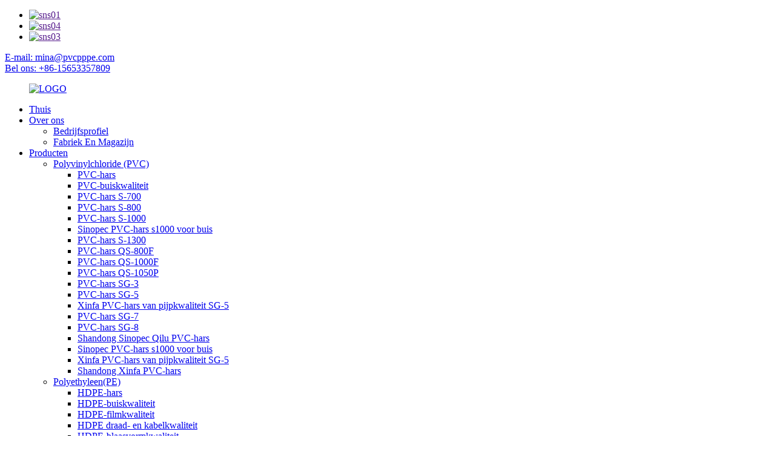

--- FILE ---
content_type: text/html
request_url: http://nl.pvcpppe.com/hdpe-dgda6098-polyethylenepe/
body_size: 11304
content:
<!DOCTYPE html> <html dir="ltr" lang="en"> <head> <meta charset="UTF-8"/> <!-- Google Tag Manager --> <script>(function(w,d,s,l,i){w[l]=w[l]||[];w[l].push({'gtm.start':
new Date().getTime(),event:'gtm.js'});var f=d.getElementsByTagName(s)[0],
j=d.createElement(s),dl=l!='dataLayer'?'&l='+l:'';j.async=true;j.src=
'https://www.googletagmanager.com/gtm.js?id='+i+dl;f.parentNode.insertBefore(j,f);
})(window,document,'script','dataLayer','GTM-N3XF2VN');</script> <!-- End Google Tag Manager -->  <meta http-equiv="Content-Type" content="text/html; charset=UTF-8" /> <!-- Google tag (gtag.js) --> <script async src="https://www.googletagmanager.com/gtag/js?id=G-492RJCNQMQ"></script> <script>
  window.dataLayer = window.dataLayer || [];
  function gtag(){dataLayer.push(arguments);}
  gtag('js', new Date());

  gtag('config', 'G-492RJCNQMQ');
</script> <title>HDPE DGDA6098-fabrikanten - China HDPE DGDA6098-fabriek en leveranciers</title> <meta name="viewport" content="width=device-width,initial-scale=1,minimum-scale=1,maximum-scale=1,user-scalable=no"> <link rel="apple-touch-icon-precomposed" href=""> <meta name="format-detection" content="telephone=no"> <meta name="apple-mobile-web-app-capable" content="yes"> <meta name="apple-mobile-web-app-status-bar-style" content="black"> <link href="//cdn.globalso.com/pvcpppe/style/global/style.css" rel="stylesheet" onload="this.onload=null;this.rel='stylesheet'"> <link href="//cdn.globalso.com/pvcpppe/style/public/public.css" rel="stylesheet" onload="this.onload=null;this.rel='stylesheet'"> <script type="text/javascript" src="//cdn.globalso.com/pvcpppe/style/global/js/jquery.min.js"></script>   <link rel="shortcut icon" href="https://cdn.globalso.com/pvcpppe/icon.png" /> <link rel="canonical" href="https://www.pvcpppe.com/hdpe-dgda6098-polyethylenepe/" /> <meta name="description" content="HDPE DGDA6098 fabrikanten, fabriek, leveranciers uit China. Als toonaangevende fabrikant en exporteur genieten we een goede reputatie op de internationale markten, vooral in Amerika en Europa, vanwege onze topkwaliteit en redelijke prijzen." /> <link href="//cdn.globalso.com/hide_search.css" rel="stylesheet"/><link href="//www.pvcpppe.com/style/nl.html.css" rel="stylesheet"/><link rel="alternate" hreflang="nl" href="http://nl.pvcpppe.com/" /></head> <body> <!-- Google Tag Manager (noscript) --> <noscript><iframe src="https://www.googletagmanager.com/ns.html?id=GTM-N3XF2VN" height="0" width="0" style="display:none;visibility:hidden"></iframe></noscript> <!-- End Google Tag Manager (noscript) -->  <div class="container">     <!-- web_head start -->     <header class="web_head">     <div class="top_bar">       <div class="layout">         <ul class="head_sns">          		<li><a target="_blank" href=""><img src="https://cdn.globalso.com/pvcpppe/sns01.png" alt="sns01"></a></li> 			<li><a target="_blank" href=""><img src="https://cdn.globalso.com/pvcpppe/sns04.png" alt="sns04"></a></li> 			<li><a target="_blank" href=""><img src="https://cdn.globalso.com/pvcpppe/sns03.png" alt="sns03"></a></li> 	        </ul>         <div class="head_email"><a href="mailto:mina@pvcpppe.com">E-mail: mina@pvcpppe.com</a></div>        <div class="head_phone"><a href="tel:+86-15653357809">Bel ons: +86-15653357809</a></div>               </div>     </div>     <div class="head_layout layout">      <figure class="logo"> 	 <a href="/">			<img src="https://cdn.globalso.com/pvcpppe/LOGO2.png" alt="LOGO"> 				</a> </figure>       <nav class="nav_wrap">         <ul class="head_nav">             <li><a href="/">Thuis</a></li> <li><a href="/about-us/">Over ons</a> <ul class="sub-menu"> 	<li><a href="/about-us/">Bedrijfsprofiel</a></li> 	<li><a href="/factory-and-warehouse/">Fabriek En Magazijn</a></li> </ul> </li> <li class="current-menu-ancestor"><a href="/products/">Producten</a> <ul class="sub-menu"> 	<li><a href="/polyvinyl-chloride-pvc/">Polyvinylchloride (PVC)</a> 	<ul class="sub-menu"> 		<li><a href="/pvc-resin-polyvinyl-chloride-pvc/">PVC-hars</a></li> 		<li><a href="/pvc-pipe-grade-polyvinyl-chloride-pvc/">PVC-buiskwaliteit</a></li> 		<li><a href="/pvc-resin-s-700/">PVC-hars S-700</a></li> 		<li><a href="/pvc-resin-s-800/">PVC-hars S-800</a></li> 		<li><a href="/pvc-resin-s-1000/">PVC-hars S-1000</a></li> 		<li><a href="/sinopec-pvc-resin-s1000-for-pipe-product/">Sinopec PVC-hars s1000 voor buis</a></li> 		<li><a href="/pvc-resin-s-1300/">PVC-hars S-1300</a></li> 		<li><a href="/pvc-resin-qs-800f/">PVC-hars QS-800F</a></li> 		<li><a href="/pvc-resin-qs-1000f/">PVC-hars QS-1000F</a></li> 		<li><a href="/pvc-resin-qs-1050p/">PVC-hars QS-1050P</a></li> 		<li><a href="/pvc-resin-sg-3/">PVC-hars SG-3</a></li> 		<li><a href="/pvc-resin-sg-5/">PVC-hars SG-5</a></li> 		<li><a href="/pipe-grade-xinfa-pvc-resin-sg-5-product/">Xinfa PVC-hars van pijpkwaliteit SG-5</a></li> 		<li><a href="/pvc-resin-sg-7/">PVC-hars SG-7</a></li> 		<li><a href="/pvc-resin-sg-8/">PVC-hars SG-8</a></li> 		<li><a href="/shandong-sinopec-qilu-pvc-resin-product/">Shandong Sinopec Qilu PVC-hars</a></li> 		<li><a href="/sinopec-pvc-resin-s1000-for-pipe-product/">Sinopec PVC-hars s1000 voor buis</a></li> 		<li><a href="/pipe-grade-xinfa-pvc-resin-sg-5-product/">Xinfa PVC-hars van pijpkwaliteit SG-5</a></li> 		<li><a href="/shandong-xinfa-pvc-resin-product/">Shandong Xinfa PVC-hars</a></li> 	</ul> </li> 	<li class="current-menu-ancestor current-menu-parent"><a href="/polyethylenepe/">Polyethyleen(PE)</a> 	<ul class="sub-menu"> 		<li><a href="/hdpe-resin-polyethylenepe/">HDPE-hars</a></li> 		<li><a href="/hdpe-pipe-grade-polyethylenepe/">HDPE-buiskwaliteit</a></li> 		<li><a href="/hdpe-film-grade-polyethylenepe/">HDPE-filmkwaliteit</a></li> 		<li><a href="/hdpe-wire-and-cable-grade-polyethylenepe/">HDPE draad- en kabelkwaliteit</a></li> 		<li><a href="/hdpe-blow-molding-grade-polyethylenepe/">HDPE-blaasvormkwaliteit</a></li> 		<li><a href="/hdpe-injection-molding-grade-polyethylenepe/">HDPE-spuitgietkwaliteit</a></li> 		<li><a href="/hdpe-filament-grade-polyethylenepe/">HDPE-filamentkwaliteit</a></li> 		<li><a href="/hdpe-dmd1158-polyethylenepe/">HDPE DMD1158</a></li> 		<li class="nav-current"><a href="/hdpe-dgda6098-polyethylenepe/">HDPE DGDA6098</a></li> 		<li><a href="/hdpe-dgdb2480-polyethylenepe/">HDPE DGDB2480</a></li> 		<li><a href="/hdpe-qhb18-polyethylenepe/">HDPE QHB18</a></li> 		<li><a href="/hdpe-qhj01-polyethylenepe/">HDPE QHJ01</a></li> 		<li><a href="/high-density-polyethylene-qhj02-for-cable-sheath-product/">Polyethyleen met hoge dichtheid QHJ02 voor kabelmantel</a></li> 		<li><a href="/hdpe-qhm32f-hdpe-rf-for-floor-heating-pipe-product/">HDPE QHM32F HDPE-RF voor vloerverwarmingsbuis</a></li> 		<li><a href="/ldpe-2102tn00/">LDPE2102TN00</a></li> 		<li><a href="/ldpe-film-grade-2100tn00/">LDPE-filmkwaliteit 2100TN00</a></li> 		<li><a href="/ldpe-film-grade-2102tn26/">LDPE-filmkwaliteit 2102TN26</a></li> 		<li><a href="/ldpe-film-grade-qlt04-qlf39/">LDPE-filmkwaliteit QLT04 QLF39</a></li> 		<li><a href="/ldpe-resin-polyethylenepe/">LDPE-hars</a></li> 	</ul> </li> 	<li><a href="/polypropylenepp/">Polypropyleen (PP)</a> 	<ul class="sub-menu"> 		<li><a href="/pp-resin-polypropylenepp-products/">PP-hars</a></li> 		<li><a href="/pp-t30s-yarn-grade/">PP T30S Garenkwaliteit</a></li> 		<li><a href="/pp-eps30r-injection-molding-grade/">PP EPS30R Spuitgietkwaliteit</a></li> 		<li><a href="/pp-injection-molding-grade/">PP-spuitgietkwaliteit</a></li> 		<li><a href="/pp-qp73n-injection-molding-grade/">PP QP73N spuitgietkwaliteit</a></li> 		<li><a href="/pp-sp179-injection-molding-grade/">PP SP179 Spuitgietkwaliteit</a></li> 	</ul> </li> </ul> </li> <li><a href="/application/">Sollicitatie</a> <ul class="sub-menu"> 	<li><a href="/application_catalog/pipe/">Pijp</a></li> 	<li><a href="/application_catalog/film/">Film</a></li> 	<li><a href="/application_catalog/wire-and-cable/">Draad en kabel</a></li> 	<li><a href="/application_catalog/profile/">Profiel</a></li> 	<li><a href="/application_catalog/board/">Bord</a></li> 	<li><a href="/application_catalog/sheet/">Laken</a></li> 	<li><a href="/application_catalog/flooring/">Vloeren</a></li> 	<li><a href="/application_catalog/synthetic-leather/">Synthetisch leder</a></li> 	<li><a href="/application_catalog/geomembrane/">Geomembraan</a></li> 	<li><a href="/application_catalog/tarpaulin/">Zeildoek</a></li> 	<li><a href="/application_catalog/hose/">Slang</a></li> 	<li><a href="/application_catalog/shopping-bag/">Plastic tas</a></li> 	<li><a href="/application_catalog/rope/">Touw</a></li> 	<li><a href="/application_catalog/agricultural-film/">Landbouwfilm</a></li> 	<li><a href="/application/bopp-film/">BOPP-film</a></li> 	<li><a href="/application/cpp-film/">CPP-film</a></li> 	<li><a href="/application_catalog/bumper/">Bumper</a></li> </ul> </li> <li><a href="/news/">Nieuws</a> <ul class="sub-menu"> 	<li><a href="/news_catalog/company-news/">Bedrijfsnieuws</a></li> 	<li><a href="/news_catalog/price-and-market/">Prijs en markt</a></li> 	<li><a href="/news_catalog/technical-info/">Technische informatie</a></li> </ul> </li> <li><a href="/contact-us/">Neem contact met ons op</a></li>         </ul>       </nav>       <div class="header_right">         <!--change-language-->         <div class="change-language ensemble">   <div class="change-language-info">     <div class="change-language-title medium-title">        <div class="language-flag language-flag-en"><a href="https://www.pvcpppe.com/"><b class="country-flag"></b><span>English</span> </a></div>        <b class="language-icon"></b>      </div> 	<div class="change-language-cont sub-content">         <div class="empty"></div>     </div>   </div> </div> <!--theme260-->           <!--change-language theme437-->        </div>     </div>   </header>     <!--// web_head end --><!-- sys_sub_head -->     <section class="sys_sub_head">     <div class="head_bn_item">	<img src="https://cdn.globalso.com/pvcpppe/page_head_gb.jpg" alt="page_head_gb"> </div>     <section class="path_bar layout">       <ul>         <li> <a itemprop="breadcrumb" href="/">Thuis</a></li><li> <a itemprop="breadcrumb" href="/products/" title="Products">Producten</a> </li><li> <a itemprop="breadcrumb" href="/polyethylenepe/" title="Polyethylene(PE)">Polyethyleen(PE)</a> </li><li> <a href="#">HDPE DGDA6098</a></li>       </ul>       <h1 class="pagnation_title">producten</h1>     </section>   </section>  <section class="web_main page_main">   <div class="layout">     <aside class="aside">   <section class="aside-wrap">     <section class="side-widget">     <div class="side-tit-bar">         <h2 class="side-tit">Categorieën</h2>     </div>     <ul class="side-cate">       <li><a href="/polyvinyl-chloride-pvc/">Polyvinylchloride (PVC)</a> <ul class="sub-menu"> 	<li><a href="/pvc-resin-polyvinyl-chloride-pvc/">PVC-hars</a></li> 	<li><a href="/pvc-pipe-grade-polyvinyl-chloride-pvc/">PVC-buiskwaliteit</a></li> 	<li><a href="/pvc-resin-s-700/">PVC-hars S-700</a></li> 	<li><a href="/pvc-resin-s-800/">PVC-hars S-800</a></li> 	<li><a href="/pvc-resin-s-1000/">PVC-hars S-1000</a></li> 	<li><a href="/pvc-resin-s-1300/">PVC-hars S-1300</a></li> 	<li><a href="/pvc-resin-qs-800f/">PVC-hars QS-800F</a></li> 	<li><a href="/pvc-resin-qs-1000f/">PVC-hars QS-1000F</a></li> 	<li><a href="/pvc-resin-qs-1050p/">PVC-hars QS-1050P</a></li> 	<li><a href="/pvc-resin-sg-3/">PVC-hars SG-3</a></li> 	<li><a href="/pvc-resin-sg-5/">PVC-hars SG-5</a></li> 	<li><a href="/pvc-resin-sg-7/">PVC-hars SG-7</a></li> 	<li><a href="/pvc-resin-sg-8/">PVC-hars SG-8</a></li> 	<li><a href="/shandong-sinopec-qilu-pvc-resin-product/">Shandong Sinopec Qilu PVC-hars</a></li> 	<li><a href="/sinopec-pvc-resin-s1000-for-pipe-product/">Sinopec PVC-hars s1000 voor buis</a></li> 	<li><a href="/pipe-grade-xinfa-pvc-resin-sg-5-product/">Xinfa PVC-hars van pijpkwaliteit SG-5</a></li> 	<li><a href="/shandong-xinfa-pvc-resin-product/">Shandong Xinfa PVC-hars</a></li> </ul> </li> <li class="current-menu-ancestor current-menu-parent"><a href="/polyethylenepe/">Polyethyleen(PE)</a> <ul class="sub-menu"> 	<li><a href="/hdpe-resin-polyethylenepe/">HDPE-hars</a></li> 	<li><a href="/hdpe-pipe-grade-polyethylenepe/">HDPE-buiskwaliteit</a></li> 	<li><a href="/hdpe-film-grade-polyethylenepe/">HDPE-filmkwaliteit</a></li> 	<li><a href="/hdpe-wire-and-cable-grade-polyethylenepe/">HDPE draad- en kabelkwaliteit</a></li> 	<li><a href="/hdpe-blow-molding-grade-polyethylenepe/">HDPE-blaasvormkwaliteit</a></li> 	<li><a href="/hdpe-injection-molding-grade-polyethylenepe/">HDPE-spuitgietkwaliteit</a></li> 	<li><a href="/hdpe-filament-grade-polyethylenepe/">HDPE-filamentkwaliteit</a></li> 	<li><a href="/hdpe-dmd1158-polyethylenepe/">HDPE DMD1158</a></li> 	<li class="nav-current"><a href="/hdpe-dgda6098-polyethylenepe/">HDPE DGDA6098</a></li> 	<li><a href="/hdpe-dgdb2480-polyethylenepe/">HDPE DGDB2480</a></li> 	<li><a href="/hdpe-qhb18-polyethylenepe/">HDPE QHB18</a></li> 	<li><a href="/hdpe-qhj01-polyethylenepe/">HDPE QHJ01</a></li> 	<li><a href="/high-density-polyethylene-qhj02-for-cable-sheath-product/">Polyethyleen met hoge dichtheid QHJ02 voor kabelmantel</a></li> 	<li><a href="/hdpe-qhm32f-hdpe-rf-for-floor-heating-pipe-product/">HDPE QHM32F HDPE-RF voor vloerverwarmingsbuis</a></li> 	<li><a href="/ldpe-2102tn00/">LDPE2102TN00</a></li> 	<li><a href="/ldpe-film-grade-2100tn00/">LDPE-filmkwaliteit 2100TN00</a></li> 	<li><a href="/ldpe-film-grade-2102tn26/">LDPE-filmkwaliteit 2102TN26</a></li> 	<li><a href="/ldpe-film-grade-qlt04-qlf39/">LDPE-filmkwaliteit QLT04 QLF39</a></li> 	<li><a href="/ldpe-resin-polyethylenepe/">LDPE-hars</a></li> </ul> </li> <li><a href="/polypropylenepp/">Polypropyleen (PP)</a> <ul class="sub-menu"> 	<li><a href="/pp-resin-polypropylenepp-products/">PP-hars</a></li> 	<li><a href="/pp-t30s-yarn-grade/">PP T30S Garenkwaliteit</a></li> 	<li><a href="/pp-eps30r-injection-molding-grade/">PP EPS30R Spuitgietkwaliteit</a></li> 	<li><a href="/pp-injection-molding-grade/">PP-spuitgietkwaliteit</a></li> 	<li><a href="/pp-qp73n-injection-molding-grade/">PP QP73N spuitgietkwaliteit</a></li> 	<li><a href="/pp-sp179-injection-molding-grade/">PP SP179 Spuitgietkwaliteit</a></li> </ul> </li>     </ul>   </section>   <div class="side-widget"> 	 <div class="side-product-items">               <div class="items_content">                <div class="side_slider">                     <ul class="swiper-wrapper"> 				                   <li class="swiper-slide gm-sep side_product_item">                     <figure > <a href="/virgin-pvc-resin-s-1000-product/" class="item-img"><img src="https://cdn.globalso.com/pvcpppe/PVC-S-1000-12-300x300.jpg" alt="Maagdelijke PVC-hars S-1000"></a>                       <figcaption>                         <h3 class="item_title"><a href="/virgin-pvc-resin-s-1000-product/">Maagdelijke PVC-hars S-1000</a></h3>                        </figcaption>                     </figure> 					</li> 					                   <li class="swiper-slide gm-sep side_product_item">                     <figure > <a href="/pvc-sg5-resin-produced-by-suspension-method-product/" class="item-img"><img src="https://cdn.globalso.com/pvcpppe/18720125488_1156975291-300x300.jpg" alt="PVC SG5-hars geproduceerd door suspensiemethode"></a>                       <figcaption>                         <h3 class="item_title"><a href="/pvc-sg5-resin-produced-by-suspension-method-product/">PVC SG5-hars geproduceerd door suspensiemethode</a></h3>                        </figcaption>                     </figure> 					</li> 					                   <li class="swiper-slide gm-sep side_product_item">                     <figure > <a href="/polyvinyl-chloride-resin-product/" class="item-img"><img src="https://cdn.globalso.com/pvcpppe/PVC-RESIN1-300x300.jpg" alt="Polyvinylchloridehars"></a>                       <figcaption>                         <h3 class="item_title"><a href="/polyvinyl-chloride-resin-product/">Polyvinylchloridehars</a></h3>                        </figcaption>                     </figure> 					</li> 					                   <li class="swiper-slide gm-sep side_product_item">                     <figure > <a href="/polyvinyl-chloride-resin-s-1000-product/" class="item-img"><img src="https://cdn.globalso.com/pvcpppe/PVC-S-1000-1-300x300.jpg" alt="Polyvinylchloridehars S-1000"></a>                       <figcaption>                         <h3 class="item_title"><a href="/polyvinyl-chloride-resin-s-1000-product/">Polyvinylchloridehars S-1000</a></h3>                        </figcaption>                     </figure> 					</li> 					                   <li class="swiper-slide gm-sep side_product_item">                     <figure > <a href="/high-density-polyethylene-resin-product/" class="item-img"><img src="https://cdn.globalso.com/pvcpppe/H69a9f479c4594c86b527408ff95e3df0i-300x300.jpg" alt="Polyethyleenhars met hoge dichtheid"></a>                       <figcaption>                         <h3 class="item_title"><a href="/high-density-polyethylene-resin-product/">Polyethyleenhars met hoge dichtheid</a></h3>                        </figcaption>                     </figure> 					</li> 					                </ul> 				 </div>                 <div class="btn-prev"></div>                 <div class="btn-next"></div>               </div>             </div>    </div>           <div class="side-bn"><a href=""><img src="https://cdn.globalso.com/pvcpppe/29c4af89.png" alt="" /></a></div>     </section> </aside>    <section class="main">       <div class="items_list">  <ul>                     <li class="product_item">                         <figure> <span class="item_img"><img src="https://cdn.globalso.com/pvcpppe/15311185111.jpg" alt="Polyethyleen met hoge dichtheid DGDA6098" /><a href="/high-density-polyethylene-dgda6098-product/"></a></span>                             <figcaption>                                 <h3 class="item_title"><a href="/high-density-polyethylene-dgda6098-product/" title="High density Polyethylene DGDA6098">Polyethyleen met hoge dichtheid DGDA6098</a></h3>                             </figcaption>                         </figure>                     </li>           </ul>          <div class="page_bar">         <div class="pages"></div>       </div>       </div>            </section>   </div> </section>  <!-- web_footer start -->     <footer class="web_footer">     <section class="index_inquiry_wrap">       <div class="inquiry_desc">Laat uw e-mailadres achter, wij nemen binnen 24 uur contact met u op.<a href="javascript:" class="inquiry_btn">Navraag<i></i></a></div>     </section>     <div class="layout">       <div class="foor_service">         <div class="foot_item foot_contact_item wow fadeInLeftA" data-wow-delay=".9s" data-wow-duration=".8s">           <div class="foot_cont">             <div class="foot_logo">	<a href="/"> 	<img src="https://cdn.globalso.com/pvcpppe/logo-white.png" alt="logo-wit"></a> 	 </div>             <ul class="foot_contact">               <li class="foot_address">Adres: Zhonghuangya, Xihe Town, Zichuan, Zibo, Shandong, China.</li>              <li class="foot_phone"><a href="tel:+86-15653357809">Tel: +86-15653357809</a></li>              <li class="foot_email"><a href="mailto:mina@pvcpppe.com">E-mail: mina@pvcpppe.com</a></li>            </ul>           </div>         </div>        <div class="foot_item foot_nav_item wow fadeInLeftA" data-wow-delay=".7s" data-wow-duration=".8s">           <h2 class="fot_tit">Navigator</h2>           <ul>           	<li><a href="/about-us/">Over ons</a></li> <li><a href="/products/">Producten</a></li> <li><a href="/application/">Sollicitatie</a></li> <li><a href="/contact-us/">Neem contact met ons op</a></li>           </ul>         </div>         <div class="foot_item foot_nav_item  wow fadeInLeftA" data-wow-delay=".7s" data-wow-duration=".8s">           <h2 class="fot_tit">Nieuws</h2>           <ul>            	            <li class="company_new_footer"> <a href="/news/pvc-export-analysis/">               <time style="margin-right: 20px;">17 juli 2023</time>               <span class="new_info">PVC-exportanalyse</span> </a> </li> 			              <li class="company_new_footer"> <a href="/news/2023-pvc-resin-market-analysis/">               <time style="margin-right: 20px;">07-07-2023</time>               <span class="new_info">Marktanalyse van PVC-hars uit 2023</span> </a> </li> 			              <li class="company_new_footer"> <a href="/news/what-is-wpc-floor-and-spc-floor/">               <time style="margin-right: 20px;">24 juni 2023</time>               <span class="new_info">Wat is WPC-vloer en SPC-vloer?</span> </a> </li> 			              <li class="company_new_footer"> <a href="/news/recent-domestic-pvc-export-market-trend-analysis-06-16/">               <time style="margin-right: 20px;">16 juni 2023</time>               <span class="new_info">Recente trendanalyse van de binnenlandse PVC-exportmarkt...</span> </a> </li> 			            </ul>         </div>       </div>     </div> <div class="copyright wow fadeInLeftA" data-wow-delay="1.2s" data-wow-duration=".8s">© Copyright - 2020-2023: Alle rechten voorbehouden.<script type="text/javascript" src="//www.globalso.site/livechat.js"></script>	<a href="/featured/">hete producten</a> - <a href="/sitemap.xml">Sitemap</a> - <a href="/">AMP Mobiel</a> <br><a href='/sinopec-pvc-resin/' title='SINOPEC PVC Resin'>SINOPEC PVC-hars</a>,  <a href='/high-density-polyethylene-qhb18/' title='High Density Polyethylene  QHB18'>Hogedichtheidpolyethyleen QHB18</a>,  <a href='/pvc-for-cable-insulation/' title='PVC For Cable Insulation'>PVC voor kabelisolatie</a>,  <a href='/high-density-polyethylene-dmd1158/' title='High Density Polyethylene DMD1158'>Hogedichtheidpolyethyleen DMD1158</a>,  <a href='/pvc-resin/' title='PVC Resin'>PVC-hars</a>,  <a href='/high-density-polyethylene-dgdb2480h/' title='High Density Polyethylene DGDB2480H'>Hogedichtheidpolyethyleen DGDB2480H</a>, 	</div>  </footer>     <!--// web_footer end -->    </div>        <div id="whatsapp">         <a href="https://api.whatsapp.com/send?phone=8615653357809" target="_blank" title="Whatsapp">         <div id="whatsappMain"></div>         </a> </div>        <!--// container end --> <aside class="scrollsidebar" id="scrollsidebar">   <div class="side_content">     <div class="side_list">       <header class="hd"><img src="//cdn.globalso.com/title_pic.png" alt="Online letsel"/></header>       <div class="cont">         <li><a class="email" href="javascript:" onclick="showMsgPop();">E-mail verzenden</a></li>                                                       <li><a class="whatsapp" style="background-image:url(https://cdn.globalso.com/pvcpppe/whatsapp.png);position:absolute;left:10px;background-repeat:no-repeat;padding: 0px 0px 0px 23px;background-position: left;" target="_blank" href="https://api.whatsapp.com/send?phone=8615653357809 ">WhatsAppen</a></li>              </div>                   <div class="side_title"><a  class="close_btn"><span>x</span></a></div>     </div>   </div>   <div class="show_btn"></div> </aside> <div class="inquiry-pop-bd">   <div class="inquiry-pop"> <i class="ico-close-pop" onclick="hideMsgPop();"></i>     <script type="text/javascript" src="//www.globalso.site/form.js"></script>   </div> </div>   <script type="text/javascript" src="//cdn.globalso.com/pvcpppe/style/global/js/common.js"></script> <script type="text/javascript" src="//cdn.globalso.com/pvcpppe/style/public/public.js"></script>  <!--[if lt IE 9]> <script src="//cdn.globalso.com/pvcpppe/style/global/js/html5.js"></script> <![endif]--> <script type="text/javascript">

if(typeof jQuery == 'undefined' || typeof jQuery.fn.on == 'undefined') {
	document.write('<script src="https://www.pvcpppe.com/wp-content/plugins/bb-plugin/js/jquery.js"><\/script>');
	document.write('<script src="https://www.pvcpppe.com/wp-content/plugins/bb-plugin/js/jquery.migrate.min.js"><\/script>');
}

</script><ul class="prisna-wp-translate-seo" id="prisna-translator-seo"><li class="language-flag language-flag-en"><a href="https://www.pvcpppe.com/hdpe-dgda6098-polyethylenepe/" title="English" target="_blank"><b class="country-flag"></b><span>English</span></a></li><li class="language-flag language-flag-fr"><a href="http://fr.pvcpppe.com/hdpe-dgda6098-polyethylenepe/" title="French" target="_blank"><b class="country-flag"></b><span>French</span></a></li><li class="language-flag language-flag-de"><a href="http://de.pvcpppe.com/hdpe-dgda6098-polyethylenepe/" title="German" target="_blank"><b class="country-flag"></b><span>German</span></a></li><li class="language-flag language-flag-pt"><a href="http://pt.pvcpppe.com/hdpe-dgda6098-polyethylenepe/" title="Portuguese" target="_blank"><b class="country-flag"></b><span>Portuguese</span></a></li><li class="language-flag language-flag-es"><a href="http://es.pvcpppe.com/hdpe-dgda6098-polyethylenepe/" title="Spanish" target="_blank"><b class="country-flag"></b><span>Spanish</span></a></li><li class="language-flag language-flag-ru"><a href="http://ru.pvcpppe.com/hdpe-dgda6098-polyethylenepe/" title="Russian" target="_blank"><b class="country-flag"></b><span>Russian</span></a></li><li class="language-flag language-flag-ja"><a href="http://ja.pvcpppe.com/hdpe-dgda6098-polyethylenepe/" title="Japanese" target="_blank"><b class="country-flag"></b><span>Japanese</span></a></li><li class="language-flag language-flag-ko"><a href="http://ko.pvcpppe.com/hdpe-dgda6098-polyethylenepe/" title="Korean" target="_blank"><b class="country-flag"></b><span>Korean</span></a></li><li class="language-flag language-flag-ar"><a href="http://ar.pvcpppe.com/hdpe-dgda6098-polyethylenepe/" title="Arabic" target="_blank"><b class="country-flag"></b><span>Arabic</span></a></li><li class="language-flag language-flag-ga"><a href="http://ga.pvcpppe.com/hdpe-dgda6098-polyethylenepe/" title="Irish" target="_blank"><b class="country-flag"></b><span>Irish</span></a></li><li class="language-flag language-flag-el"><a href="http://el.pvcpppe.com/hdpe-dgda6098-polyethylenepe/" title="Greek" target="_blank"><b class="country-flag"></b><span>Greek</span></a></li><li class="language-flag language-flag-tr"><a href="http://tr.pvcpppe.com/hdpe-dgda6098-polyethylenepe/" title="Turkish" target="_blank"><b class="country-flag"></b><span>Turkish</span></a></li><li class="language-flag language-flag-it"><a href="http://it.pvcpppe.com/hdpe-dgda6098-polyethylenepe/" title="Italian" target="_blank"><b class="country-flag"></b><span>Italian</span></a></li><li class="language-flag language-flag-da"><a href="http://da.pvcpppe.com/hdpe-dgda6098-polyethylenepe/" title="Danish" target="_blank"><b class="country-flag"></b><span>Danish</span></a></li><li class="language-flag language-flag-ro"><a href="http://ro.pvcpppe.com/hdpe-dgda6098-polyethylenepe/" title="Romanian" target="_blank"><b class="country-flag"></b><span>Romanian</span></a></li><li class="language-flag language-flag-id"><a href="http://id.pvcpppe.com/hdpe-dgda6098-polyethylenepe/" title="Indonesian" target="_blank"><b class="country-flag"></b><span>Indonesian</span></a></li><li class="language-flag language-flag-cs"><a href="http://cs.pvcpppe.com/hdpe-dgda6098-polyethylenepe/" title="Czech" target="_blank"><b class="country-flag"></b><span>Czech</span></a></li><li class="language-flag language-flag-af"><a href="http://af.pvcpppe.com/hdpe-dgda6098-polyethylenepe/" title="Afrikaans" target="_blank"><b class="country-flag"></b><span>Afrikaans</span></a></li><li class="language-flag language-flag-sv"><a href="http://sv.pvcpppe.com/hdpe-dgda6098-polyethylenepe/" title="Swedish" target="_blank"><b class="country-flag"></b><span>Swedish</span></a></li><li class="language-flag language-flag-pl"><a href="http://pl.pvcpppe.com/hdpe-dgda6098-polyethylenepe/" title="Polish" target="_blank"><b class="country-flag"></b><span>Polish</span></a></li><li class="language-flag language-flag-eu"><a href="http://eu.pvcpppe.com/hdpe-dgda6098-polyethylenepe/" title="Basque" target="_blank"><b class="country-flag"></b><span>Basque</span></a></li><li class="language-flag language-flag-ca"><a href="http://ca.pvcpppe.com/hdpe-dgda6098-polyethylenepe/" title="Catalan" target="_blank"><b class="country-flag"></b><span>Catalan</span></a></li><li class="language-flag language-flag-eo"><a href="http://eo.pvcpppe.com/hdpe-dgda6098-polyethylenepe/" title="Esperanto" target="_blank"><b class="country-flag"></b><span>Esperanto</span></a></li><li class="language-flag language-flag-hi"><a href="http://hi.pvcpppe.com/hdpe-dgda6098-polyethylenepe/" title="Hindi" target="_blank"><b class="country-flag"></b><span>Hindi</span></a></li><li class="language-flag language-flag-lo"><a href="http://lo.pvcpppe.com/hdpe-dgda6098-polyethylenepe/" title="Lao" target="_blank"><b class="country-flag"></b><span>Lao</span></a></li><li class="language-flag language-flag-sq"><a href="http://sq.pvcpppe.com/hdpe-dgda6098-polyethylenepe/" title="Albanian" target="_blank"><b class="country-flag"></b><span>Albanian</span></a></li><li class="language-flag language-flag-am"><a href="http://am.pvcpppe.com/hdpe-dgda6098-polyethylenepe/" title="Amharic" target="_blank"><b class="country-flag"></b><span>Amharic</span></a></li><li class="language-flag language-flag-hy"><a href="http://hy.pvcpppe.com/hdpe-dgda6098-polyethylenepe/" title="Armenian" target="_blank"><b class="country-flag"></b><span>Armenian</span></a></li><li class="language-flag language-flag-az"><a href="http://az.pvcpppe.com/hdpe-dgda6098-polyethylenepe/" title="Azerbaijani" target="_blank"><b class="country-flag"></b><span>Azerbaijani</span></a></li><li class="language-flag language-flag-be"><a href="http://be.pvcpppe.com/hdpe-dgda6098-polyethylenepe/" title="Belarusian" target="_blank"><b class="country-flag"></b><span>Belarusian</span></a></li><li class="language-flag language-flag-bn"><a href="http://bn.pvcpppe.com/hdpe-dgda6098-polyethylenepe/" title="Bengali" target="_blank"><b class="country-flag"></b><span>Bengali</span></a></li><li class="language-flag language-flag-bs"><a href="http://bs.pvcpppe.com/hdpe-dgda6098-polyethylenepe/" title="Bosnian" target="_blank"><b class="country-flag"></b><span>Bosnian</span></a></li><li class="language-flag language-flag-bg"><a href="http://bg.pvcpppe.com/hdpe-dgda6098-polyethylenepe/" title="Bulgarian" target="_blank"><b class="country-flag"></b><span>Bulgarian</span></a></li><li class="language-flag language-flag-ceb"><a href="http://ceb.pvcpppe.com/hdpe-dgda6098-polyethylenepe/" title="Cebuano" target="_blank"><b class="country-flag"></b><span>Cebuano</span></a></li><li class="language-flag language-flag-ny"><a href="http://ny.pvcpppe.com/hdpe-dgda6098-polyethylenepe/" title="Chichewa" target="_blank"><b class="country-flag"></b><span>Chichewa</span></a></li><li class="language-flag language-flag-co"><a href="http://co.pvcpppe.com/hdpe-dgda6098-polyethylenepe/" title="Corsican" target="_blank"><b class="country-flag"></b><span>Corsican</span></a></li><li class="language-flag language-flag-hr"><a href="http://hr.pvcpppe.com/hdpe-dgda6098-polyethylenepe/" title="Croatian" target="_blank"><b class="country-flag"></b><span>Croatian</span></a></li><li class="language-flag language-flag-nl"><a href="http://nl.pvcpppe.com/hdpe-dgda6098-polyethylenepe/" title="Dutch" target="_blank"><b class="country-flag"></b><span>Dutch</span></a></li><li class="language-flag language-flag-et"><a href="http://et.pvcpppe.com/hdpe-dgda6098-polyethylenepe/" title="Estonian" target="_blank"><b class="country-flag"></b><span>Estonian</span></a></li><li class="language-flag language-flag-tl"><a href="http://tl.pvcpppe.com/hdpe-dgda6098-polyethylenepe/" title="Filipino" target="_blank"><b class="country-flag"></b><span>Filipino</span></a></li><li class="language-flag language-flag-fi"><a href="http://fi.pvcpppe.com/hdpe-dgda6098-polyethylenepe/" title="Finnish" target="_blank"><b class="country-flag"></b><span>Finnish</span></a></li><li class="language-flag language-flag-fy"><a href="http://fy.pvcpppe.com/hdpe-dgda6098-polyethylenepe/" title="Frisian" target="_blank"><b class="country-flag"></b><span>Frisian</span></a></li><li class="language-flag language-flag-gl"><a href="http://gl.pvcpppe.com/hdpe-dgda6098-polyethylenepe/" title="Galician" target="_blank"><b class="country-flag"></b><span>Galician</span></a></li><li class="language-flag language-flag-ka"><a href="http://ka.pvcpppe.com/hdpe-dgda6098-polyethylenepe/" title="Georgian" target="_blank"><b class="country-flag"></b><span>Georgian</span></a></li><li class="language-flag language-flag-gu"><a href="http://gu.pvcpppe.com/hdpe-dgda6098-polyethylenepe/" title="Gujarati" target="_blank"><b class="country-flag"></b><span>Gujarati</span></a></li><li class="language-flag language-flag-ht"><a href="http://ht.pvcpppe.com/hdpe-dgda6098-polyethylenepe/" title="Haitian" target="_blank"><b class="country-flag"></b><span>Haitian</span></a></li><li class="language-flag language-flag-ha"><a href="http://ha.pvcpppe.com/hdpe-dgda6098-polyethylenepe/" title="Hausa" target="_blank"><b class="country-flag"></b><span>Hausa</span></a></li><li class="language-flag language-flag-haw"><a href="http://haw.pvcpppe.com/hdpe-dgda6098-polyethylenepe/" title="Hawaiian" target="_blank"><b class="country-flag"></b><span>Hawaiian</span></a></li><li class="language-flag language-flag-iw"><a href="http://iw.pvcpppe.com/hdpe-dgda6098-polyethylenepe/" title="Hebrew" target="_blank"><b class="country-flag"></b><span>Hebrew</span></a></li><li class="language-flag language-flag-hmn"><a href="http://hmn.pvcpppe.com/hdpe-dgda6098-polyethylenepe/" title="Hmong" target="_blank"><b class="country-flag"></b><span>Hmong</span></a></li><li class="language-flag language-flag-hu"><a href="http://hu.pvcpppe.com/hdpe-dgda6098-polyethylenepe/" title="Hungarian" target="_blank"><b class="country-flag"></b><span>Hungarian</span></a></li><li class="language-flag language-flag-is"><a href="http://is.pvcpppe.com/hdpe-dgda6098-polyethylenepe/" title="Icelandic" target="_blank"><b class="country-flag"></b><span>Icelandic</span></a></li><li class="language-flag language-flag-ig"><a href="http://ig.pvcpppe.com/hdpe-dgda6098-polyethylenepe/" title="Igbo" target="_blank"><b class="country-flag"></b><span>Igbo</span></a></li><li class="language-flag language-flag-jw"><a href="http://jw.pvcpppe.com/hdpe-dgda6098-polyethylenepe/" title="Javanese" target="_blank"><b class="country-flag"></b><span>Javanese</span></a></li><li class="language-flag language-flag-kn"><a href="http://kn.pvcpppe.com/hdpe-dgda6098-polyethylenepe/" title="Kannada" target="_blank"><b class="country-flag"></b><span>Kannada</span></a></li><li class="language-flag language-flag-kk"><a href="http://kk.pvcpppe.com/hdpe-dgda6098-polyethylenepe/" title="Kazakh" target="_blank"><b class="country-flag"></b><span>Kazakh</span></a></li><li class="language-flag language-flag-km"><a href="http://km.pvcpppe.com/hdpe-dgda6098-polyethylenepe/" title="Khmer" target="_blank"><b class="country-flag"></b><span>Khmer</span></a></li><li class="language-flag language-flag-ku"><a href="http://ku.pvcpppe.com/hdpe-dgda6098-polyethylenepe/" title="Kurdish" target="_blank"><b class="country-flag"></b><span>Kurdish</span></a></li><li class="language-flag language-flag-ky"><a href="http://ky.pvcpppe.com/hdpe-dgda6098-polyethylenepe/" title="Kyrgyz" target="_blank"><b class="country-flag"></b><span>Kyrgyz</span></a></li><li class="language-flag language-flag-la"><a href="http://la.pvcpppe.com/hdpe-dgda6098-polyethylenepe/" title="Latin" target="_blank"><b class="country-flag"></b><span>Latin</span></a></li><li class="language-flag language-flag-lv"><a href="http://lv.pvcpppe.com/hdpe-dgda6098-polyethylenepe/" title="Latvian" target="_blank"><b class="country-flag"></b><span>Latvian</span></a></li><li class="language-flag language-flag-lt"><a href="http://lt.pvcpppe.com/hdpe-dgda6098-polyethylenepe/" title="Lithuanian" target="_blank"><b class="country-flag"></b><span>Lithuanian</span></a></li><li class="language-flag language-flag-lb"><a href="http://lb.pvcpppe.com/hdpe-dgda6098-polyethylenepe/" title="Luxembou.." target="_blank"><b class="country-flag"></b><span>Luxembou..</span></a></li><li class="language-flag language-flag-mk"><a href="http://mk.pvcpppe.com/hdpe-dgda6098-polyethylenepe/" title="Macedonian" target="_blank"><b class="country-flag"></b><span>Macedonian</span></a></li><li class="language-flag language-flag-mg"><a href="http://mg.pvcpppe.com/hdpe-dgda6098-polyethylenepe/" title="Malagasy" target="_blank"><b class="country-flag"></b><span>Malagasy</span></a></li><li class="language-flag language-flag-ms"><a href="http://ms.pvcpppe.com/hdpe-dgda6098-polyethylenepe/" title="Malay" target="_blank"><b class="country-flag"></b><span>Malay</span></a></li><li class="language-flag language-flag-ml"><a href="http://ml.pvcpppe.com/hdpe-dgda6098-polyethylenepe/" title="Malayalam" target="_blank"><b class="country-flag"></b><span>Malayalam</span></a></li><li class="language-flag language-flag-mt"><a href="http://mt.pvcpppe.com/hdpe-dgda6098-polyethylenepe/" title="Maltese" target="_blank"><b class="country-flag"></b><span>Maltese</span></a></li><li class="language-flag language-flag-mi"><a href="http://mi.pvcpppe.com/hdpe-dgda6098-polyethylenepe/" title="Maori" target="_blank"><b class="country-flag"></b><span>Maori</span></a></li><li class="language-flag language-flag-mr"><a href="http://mr.pvcpppe.com/hdpe-dgda6098-polyethylenepe/" title="Marathi" target="_blank"><b class="country-flag"></b><span>Marathi</span></a></li><li class="language-flag language-flag-mn"><a href="http://mn.pvcpppe.com/hdpe-dgda6098-polyethylenepe/" title="Mongolian" target="_blank"><b class="country-flag"></b><span>Mongolian</span></a></li><li class="language-flag language-flag-my"><a href="http://my.pvcpppe.com/hdpe-dgda6098-polyethylenepe/" title="Burmese" target="_blank"><b class="country-flag"></b><span>Burmese</span></a></li><li class="language-flag language-flag-ne"><a href="http://ne.pvcpppe.com/hdpe-dgda6098-polyethylenepe/" title="Nepali" target="_blank"><b class="country-flag"></b><span>Nepali</span></a></li><li class="language-flag language-flag-no"><a href="http://no.pvcpppe.com/hdpe-dgda6098-polyethylenepe/" title="Norwegian" target="_blank"><b class="country-flag"></b><span>Norwegian</span></a></li><li class="language-flag language-flag-ps"><a href="http://ps.pvcpppe.com/hdpe-dgda6098-polyethylenepe/" title="Pashto" target="_blank"><b class="country-flag"></b><span>Pashto</span></a></li><li class="language-flag language-flag-fa"><a href="http://fa.pvcpppe.com/hdpe-dgda6098-polyethylenepe/" title="Persian" target="_blank"><b class="country-flag"></b><span>Persian</span></a></li><li class="language-flag language-flag-pa"><a href="http://pa.pvcpppe.com/hdpe-dgda6098-polyethylenepe/" title="Punjabi" target="_blank"><b class="country-flag"></b><span>Punjabi</span></a></li><li class="language-flag language-flag-sr"><a href="http://sr.pvcpppe.com/hdpe-dgda6098-polyethylenepe/" title="Serbian" target="_blank"><b class="country-flag"></b><span>Serbian</span></a></li><li class="language-flag language-flag-st"><a href="http://st.pvcpppe.com/hdpe-dgda6098-polyethylenepe/" title="Sesotho" target="_blank"><b class="country-flag"></b><span>Sesotho</span></a></li><li class="language-flag language-flag-si"><a href="http://si.pvcpppe.com/hdpe-dgda6098-polyethylenepe/" title="Sinhala" target="_blank"><b class="country-flag"></b><span>Sinhala</span></a></li><li class="language-flag language-flag-sk"><a href="http://sk.pvcpppe.com/hdpe-dgda6098-polyethylenepe/" title="Slovak" target="_blank"><b class="country-flag"></b><span>Slovak</span></a></li><li class="language-flag language-flag-sl"><a href="http://sl.pvcpppe.com/hdpe-dgda6098-polyethylenepe/" title="Slovenian" target="_blank"><b class="country-flag"></b><span>Slovenian</span></a></li><li class="language-flag language-flag-so"><a href="http://so.pvcpppe.com/hdpe-dgda6098-polyethylenepe/" title="Somali" target="_blank"><b class="country-flag"></b><span>Somali</span></a></li><li class="language-flag language-flag-sm"><a href="http://sm.pvcpppe.com/hdpe-dgda6098-polyethylenepe/" title="Samoan" target="_blank"><b class="country-flag"></b><span>Samoan</span></a></li><li class="language-flag language-flag-gd"><a href="http://gd.pvcpppe.com/hdpe-dgda6098-polyethylenepe/" title="Scots Gaelic" target="_blank"><b class="country-flag"></b><span>Scots Gaelic</span></a></li><li class="language-flag language-flag-sn"><a href="http://sn.pvcpppe.com/hdpe-dgda6098-polyethylenepe/" title="Shona" target="_blank"><b class="country-flag"></b><span>Shona</span></a></li><li class="language-flag language-flag-sd"><a href="http://sd.pvcpppe.com/hdpe-dgda6098-polyethylenepe/" title="Sindhi" target="_blank"><b class="country-flag"></b><span>Sindhi</span></a></li><li class="language-flag language-flag-su"><a href="http://su.pvcpppe.com/hdpe-dgda6098-polyethylenepe/" title="Sundanese" target="_blank"><b class="country-flag"></b><span>Sundanese</span></a></li><li class="language-flag language-flag-sw"><a href="http://sw.pvcpppe.com/hdpe-dgda6098-polyethylenepe/" title="Swahili" target="_blank"><b class="country-flag"></b><span>Swahili</span></a></li><li class="language-flag language-flag-tg"><a href="http://tg.pvcpppe.com/hdpe-dgda6098-polyethylenepe/" title="Tajik" target="_blank"><b class="country-flag"></b><span>Tajik</span></a></li><li class="language-flag language-flag-ta"><a href="http://ta.pvcpppe.com/hdpe-dgda6098-polyethylenepe/" title="Tamil" target="_blank"><b class="country-flag"></b><span>Tamil</span></a></li><li class="language-flag language-flag-te"><a href="http://te.pvcpppe.com/hdpe-dgda6098-polyethylenepe/" title="Telugu" target="_blank"><b class="country-flag"></b><span>Telugu</span></a></li><li class="language-flag language-flag-th"><a href="http://th.pvcpppe.com/hdpe-dgda6098-polyethylenepe/" title="Thai" target="_blank"><b class="country-flag"></b><span>Thai</span></a></li><li class="language-flag language-flag-uk"><a href="http://uk.pvcpppe.com/hdpe-dgda6098-polyethylenepe/" title="Ukrainian" target="_blank"><b class="country-flag"></b><span>Ukrainian</span></a></li><li class="language-flag language-flag-ur"><a href="http://ur.pvcpppe.com/hdpe-dgda6098-polyethylenepe/" title="Urdu" target="_blank"><b class="country-flag"></b><span>Urdu</span></a></li><li class="language-flag language-flag-uz"><a href="http://uz.pvcpppe.com/hdpe-dgda6098-polyethylenepe/" title="Uzbek" target="_blank"><b class="country-flag"></b><span>Uzbek</span></a></li><li class="language-flag language-flag-vi"><a href="http://vi.pvcpppe.com/hdpe-dgda6098-polyethylenepe/" title="Vietnamese" target="_blank"><b class="country-flag"></b><span>Vietnamese</span></a></li><li class="language-flag language-flag-cy"><a href="http://cy.pvcpppe.com/hdpe-dgda6098-polyethylenepe/" title="Welsh" target="_blank"><b class="country-flag"></b><span>Welsh</span></a></li><li class="language-flag language-flag-xh"><a href="http://xh.pvcpppe.com/hdpe-dgda6098-polyethylenepe/" title="Xhosa" target="_blank"><b class="country-flag"></b><span>Xhosa</span></a></li><li class="language-flag language-flag-yi"><a href="http://yi.pvcpppe.com/hdpe-dgda6098-polyethylenepe/" title="Yiddish" target="_blank"><b class="country-flag"></b><span>Yiddish</span></a></li><li class="language-flag language-flag-yo"><a href="http://yo.pvcpppe.com/hdpe-dgda6098-polyethylenepe/" title="Yoruba" target="_blank"><b class="country-flag"></b><span>Yoruba</span></a></li><li class="language-flag language-flag-zu"><a href="http://zu.pvcpppe.com/hdpe-dgda6098-polyethylenepe/" title="Zulu" target="_blank"><b class="country-flag"></b><span>Zulu</span></a></li><li class="language-flag language-flag-rw"><a href="http://rw.pvcpppe.com/hdpe-dgda6098-polyethylenepe/" title="Kinyarwanda" target="_blank"><b class="country-flag"></b><span>Kinyarwanda</span></a></li><li class="language-flag language-flag-tt"><a href="http://tt.pvcpppe.com/hdpe-dgda6098-polyethylenepe/" title="Tatar" target="_blank"><b class="country-flag"></b><span>Tatar</span></a></li><li class="language-flag language-flag-or"><a href="http://or.pvcpppe.com/hdpe-dgda6098-polyethylenepe/" title="Oriya" target="_blank"><b class="country-flag"></b><span>Oriya</span></a></li><li class="language-flag language-flag-tk"><a href="http://tk.pvcpppe.com/hdpe-dgda6098-polyethylenepe/" title="Turkmen" target="_blank"><b class="country-flag"></b><span>Turkmen</span></a></li><li class="language-flag language-flag-ug"><a href="http://ug.pvcpppe.com/hdpe-dgda6098-polyethylenepe/" title="Uyghur" target="_blank"><b class="country-flag"></b><span>Uyghur</span></a></li></ul><link rel='stylesheet' id='fl-builder-layout-1634-css'  href='https://www.pvcpppe.com/uploads/bb-plugin/cache/1634-layout.css?ver=0045b8556d5d1590900959ea3bc05107' type='text/css' media='all' />   <script type='text/javascript' src='https://www.pvcpppe.com/uploads/bb-plugin/cache/1634-layout.js?ver=0045b8556d5d1590900959ea3bc05107'></script> <script type="text/javascript" src="//cdn.goodao.net/style/js/translator-dropdown.js?ver=1.11"></script><script type="text/javascript">/*<![CDATA[*/var _prisna_translate=_prisna_translate||{languages:["en","fr","es","de","ru","ar","ko","ja","it","pt","ga","da","id","tr","sv","ro","pl","cs","eu","ca","eo","hi","el","ms","sr","sw","th","vi","cy","sk","lv","mt","hu","gl","gu","et","bn","sq","be","nl","tl","is","ht","lt","no","sl","ta","uk","yi","ur","te","fa","mk","kn","iw","fi","hr","bg","az","ka","af","st","si","so","su","tg","uz","yo","zu","pa","jw","kk","km","ceb","ny","lo","la","mg","ml","mi","mn","mr","my","ne","ig","hmn","ha","bs","hy","zh-TW","zh-CN","am","fy","co","ku","ps","lb","ky","sm","gd","sn","sd","xh","haw"],scrollBarLanguages:"15",flags:false,shortNames:true,targetSelector:"body,title",locationWidget:false,location:".transall",translateAttributes:true,translateTitleAttribute:true,translateAltAttribute:true,translatePlaceholderAttribute:true,translateMetaTags:"keywords,description,og:title,og:description,og:locale,og:url",localStorage:true,localStorageExpires:"1",backgroundColor:"transparent",fontColor:"transparent",nativeLanguagesNames:{"id":"Bahasa Indonesia","bs":"\u0431\u043e\u0441\u0430\u043d\u0441\u043a\u0438","my":"\u1019\u103c\u1014\u103a\u1019\u102c\u1018\u102c\u101e\u102c","kk":"\u049a\u0430\u0437\u0430\u049b","km":"\u1797\u17b6\u179f\u17b6\u1781\u17d2\u1798\u17c2\u179a","lo":"\u0e9e\u0eb2\u0eaa\u0eb2\u0ea5\u0eb2\u0ea7","mn":"\u041c\u043e\u043d\u0433\u043e\u043b \u0445\u044d\u043b","tg":"\u0422\u043e\u04b7\u0438\u043a\u04e3","ca":"Catal\u00e0","uz":"O\u02bbzbekcha","yo":"\u00c8d\u00e8 Yor\u00f9b\u00e1","si":"\u0dc3\u0dd2\u0d82\u0dc4\u0dbd","ne":"\u0928\u0947\u092a\u093e\u0932\u0940","pa":"\u0a2a\u0a70\u0a1c\u0a3e\u0a2c\u0a40","cs":"\u010ce\u0161tina","mr":"\u092e\u0930\u093e\u0920\u0940","ml":"\u0d2e\u0d32\u0d2f\u0d3e\u0d33\u0d02","hy":"\u0570\u0561\u0575\u0565\u0580\u0565\u0576","da":"Dansk","de":"Deutsch","es":"Espa\u00f1ol","fr":"Fran\u00e7ais","hr":"Hrvatski","it":"Italiano","lv":"Latvie\u0161u","lt":"Lietuvi\u0173","hu":"Magyar","nl":"Nederlands","no":"Norsk\u200e","pl":"Polski","pt":"Portugu\u00eas","ro":"Rom\u00e2n\u0103","sk":"Sloven\u010dina","sl":"Sloven\u0161\u010dina","fi":"Suomi","sv":"Svenska","tr":"T\u00fcrk\u00e7e","vi":"Ti\u1ebfng Vi\u1ec7t","el":"\u0395\u03bb\u03bb\u03b7\u03bd\u03b9\u03ba\u03ac","ru":"\u0420\u0443\u0441\u0441\u043a\u0438\u0439","sr":"\u0421\u0440\u043f\u0441\u043a\u0438","uk":"\u0423\u043a\u0440\u0430\u0457\u043d\u0441\u044c\u043a\u0430","bg":"\u0411\u044a\u043b\u0433\u0430\u0440\u0441\u043a\u0438","iw":"\u05e2\u05d1\u05e8\u05d9\u05ea","ar":"\u0627\u0644\u0639\u0631\u0628\u064a\u0629","fa":"\u0641\u0627\u0631\u0633\u06cc","hi":"\u0939\u093f\u0928\u094d\u0926\u0940","tl":"Tagalog","th":"\u0e20\u0e32\u0e29\u0e32\u0e44\u0e17\u0e22","mt":"Malti","sq":"Shqip","eu":"Euskara","bn":"\u09ac\u09be\u0982\u09b2\u09be","be":"\u0431\u0435\u043b\u0430\u0440\u0443\u0441\u043a\u0430\u044f \u043c\u043e\u0432\u0430","et":"Eesti Keel","gl":"Galego","ka":"\u10e5\u10d0\u10e0\u10d7\u10e3\u10da\u10d8","gu":"\u0a97\u0ac1\u0a9c\u0ab0\u0abe\u0aa4\u0ac0","ht":"Krey\u00f2l Ayisyen","is":"\u00cdslenska","ga":"Gaeilge","kn":"\u0c95\u0ca8\u0ccd\u0ca8\u0ca1","mk":"\u043c\u0430\u043a\u0435\u0434\u043e\u043d\u0441\u043a\u0438","ms":"Bahasa Melayu","sw":"Kiswahili","yi":"\u05f2\u05b4\u05d3\u05d9\u05e9","ta":"\u0ba4\u0bae\u0bbf\u0bb4\u0bcd","te":"\u0c24\u0c46\u0c32\u0c41\u0c17\u0c41","ur":"\u0627\u0631\u062f\u0648","cy":"Cymraeg","zh-CN":"\u4e2d\u6587\uff08\u7b80\u4f53\uff09\u200e","zh-TW":"\u4e2d\u6587\uff08\u7e41\u9ad4\uff09\u200e","ja":"\u65e5\u672c\u8a9e","ko":"\ud55c\uad6d\uc5b4","am":"\u12a0\u121b\u122d\u129b","haw":"\u014clelo Hawai\u02bbi","ky":"\u043a\u044b\u0440\u0433\u044b\u0437\u0447\u0430","lb":"L\u00ebtzebuergesch","ps":"\u067e\u069a\u062a\u0648\u200e","sd":"\u0633\u0646\u068c\u064a"},home:"\/",clsKey: "3bf380c55f2f34fb99c0c54863ff3e57"};/*]]>*/</script> <script>
function getCookie(name) {
    var arg = name + "=";
    var alen = arg.length;
    var clen = document.cookie.length;
    var i = 0;
    while (i < clen) {
        var j = i + alen;
        if (document.cookie.substring(i, j) == arg) return getCookieVal(j);
        i = document.cookie.indexOf(" ", i) + 1;
        if (i == 0) break;
    }
    return null;
}
function setCookie(name, value) {
    var expDate = new Date();
    var argv = setCookie.arguments;
    var argc = setCookie.arguments.length;
    var expires = (argc > 2) ? argv[2] : null;
    var path = (argc > 3) ? argv[3] : null;
    var domain = (argc > 4) ? argv[4] : null;
    var secure = (argc > 5) ? argv[5] : false;
    if (expires != null) {
        expDate.setTime(expDate.getTime() + expires);
    }
    document.cookie = name + "=" + escape(value) + ((expires == null) ? "": ("; expires=" + expDate.toUTCString())) + ((path == null) ? "": ("; path=" + path)) + ((domain == null) ? "": ("; domain=" + domain)) + ((secure == true) ? "; secure": "");
}
function getCookieVal(offset) {
    var endstr = document.cookie.indexOf(";", offset);
    if (endstr == -1) endstr = document.cookie.length;
    return unescape(document.cookie.substring(offset, endstr));
}

var firstshow = 0;
var cfstatshowcookie = getCookie('easyiit_stats');
if (cfstatshowcookie != 1) {
    a = new Date();
    h = a.getHours();
    m = a.getMinutes();
    s = a.getSeconds();
    sparetime = 1000 * 60 * 60 * 24 * 1 - (h * 3600 + m * 60 + s) * 1000 - 1;
    setCookie('easyiit_stats', 1, sparetime, '/');
    firstshow = 1;
}
if (!navigator.cookieEnabled) {
    firstshow = 0;
}
var referrer = escape(document.referrer);
var currweb = escape(location.href);
var screenwidth = screen.width;
var screenheight = screen.height;
var screencolordepth = screen.colorDepth;
$(function($){
   $.get("https://www.pvcpppe.com/statistic.php", { action:'stats_init', assort:0, referrer:referrer, currweb:currweb , firstshow:firstshow ,screenwidth:screenwidth, screenheight: screenheight, screencolordepth: screencolordepth, ranstr: Math.random()},function(data){}, "json");
			
});
</script> <script src="//cdnus.globalso.com/common_front.js"></script><script src="//www.pvcpppe.com/style/nl.html.js"></script></body> </html><!-- Globalso Cache file was created in 0.40297079086304 seconds, on 05-02-24 18:04:10 -->